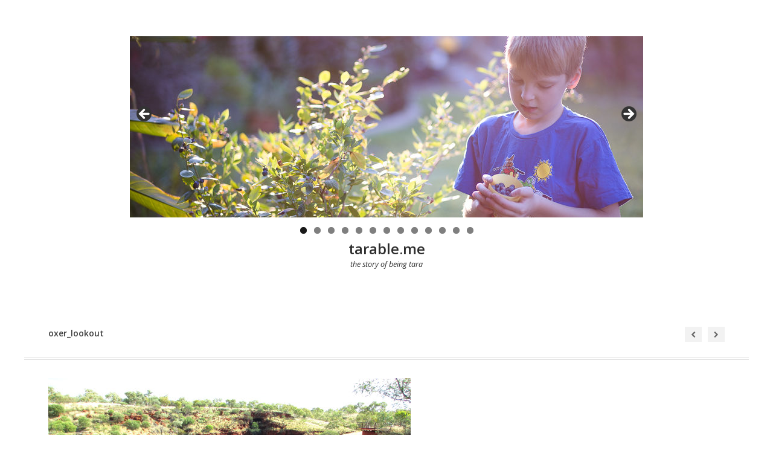

--- FILE ---
content_type: text/html; charset=UTF-8
request_url: https://tarable.me/oxer_lookout/
body_size: 10237
content:

<!DOCTYPE html>
<html lang="en-AU" class="no-js">
<head>
	<meta charset="UTF-8" />
	<meta name="viewport" content="width=device-width, initial-scale=1" />

	<link rel="profile" href="http://gmpg.org/xfn/11" />
	<link rel="pingback" href="https://tarable.me/xmlrpc.php" />
		<!--[if lt IE 9]>
	<script src="https://tarable.me/wp-content/themes/photoline/js/html5.js" type="text/javascript"></script>
		<![endif]-->

<title>oxer_lookout &#8211; tarable.me</title>
<meta name='robots' content='max-image-preview:large' />
<link rel='dns-prefetch' href='//secure.gravatar.com' />
<link rel='dns-prefetch' href='//stats.wp.com' />
<link rel='dns-prefetch' href='//fonts.googleapis.com' />
<link rel='dns-prefetch' href='//v0.wordpress.com' />
<link rel='dns-prefetch' href='//jetpack.wordpress.com' />
<link rel='dns-prefetch' href='//s0.wp.com' />
<link rel='dns-prefetch' href='//public-api.wordpress.com' />
<link rel='dns-prefetch' href='//0.gravatar.com' />
<link rel='dns-prefetch' href='//1.gravatar.com' />
<link rel='dns-prefetch' href='//2.gravatar.com' />
<link rel="alternate" type="application/rss+xml" title="tarable.me &raquo; Feed" href="https://tarable.me/feed/" />
<link rel="alternate" type="application/rss+xml" title="tarable.me &raquo; Comments Feed" href="https://tarable.me/comments/feed/" />
<link rel="alternate" type="application/rss+xml" title="tarable.me &raquo; oxer_lookout Comments Feed" href="https://tarable.me/feed/?attachment_id=1984" />
<link rel="alternate" title="oEmbed (JSON)" type="application/json+oembed" href="https://tarable.me/wp-json/oembed/1.0/embed?url=https%3A%2F%2Ftarable.me%2Foxer_lookout%2F" />
<link rel="alternate" title="oEmbed (XML)" type="text/xml+oembed" href="https://tarable.me/wp-json/oembed/1.0/embed?url=https%3A%2F%2Ftarable.me%2Foxer_lookout%2F&#038;format=xml" />
<style id='wp-img-auto-sizes-contain-inline-css' type='text/css'>
img:is([sizes=auto i],[sizes^="auto," i]){contain-intrinsic-size:3000px 1500px}
/*# sourceURL=wp-img-auto-sizes-contain-inline-css */
</style>
<style id='wp-emoji-styles-inline-css' type='text/css'>

	img.wp-smiley, img.emoji {
		display: inline !important;
		border: none !important;
		box-shadow: none !important;
		height: 1em !important;
		width: 1em !important;
		margin: 0 0.07em !important;
		vertical-align: -0.1em !important;
		background: none !important;
		padding: 0 !important;
	}
/*# sourceURL=wp-emoji-styles-inline-css */
</style>
<style id='wp-block-library-inline-css' type='text/css'>
:root{--wp-block-synced-color:#7a00df;--wp-block-synced-color--rgb:122,0,223;--wp-bound-block-color:var(--wp-block-synced-color);--wp-editor-canvas-background:#ddd;--wp-admin-theme-color:#007cba;--wp-admin-theme-color--rgb:0,124,186;--wp-admin-theme-color-darker-10:#006ba1;--wp-admin-theme-color-darker-10--rgb:0,107,160.5;--wp-admin-theme-color-darker-20:#005a87;--wp-admin-theme-color-darker-20--rgb:0,90,135;--wp-admin-border-width-focus:2px}@media (min-resolution:192dpi){:root{--wp-admin-border-width-focus:1.5px}}.wp-element-button{cursor:pointer}:root .has-very-light-gray-background-color{background-color:#eee}:root .has-very-dark-gray-background-color{background-color:#313131}:root .has-very-light-gray-color{color:#eee}:root .has-very-dark-gray-color{color:#313131}:root .has-vivid-green-cyan-to-vivid-cyan-blue-gradient-background{background:linear-gradient(135deg,#00d084,#0693e3)}:root .has-purple-crush-gradient-background{background:linear-gradient(135deg,#34e2e4,#4721fb 50%,#ab1dfe)}:root .has-hazy-dawn-gradient-background{background:linear-gradient(135deg,#faaca8,#dad0ec)}:root .has-subdued-olive-gradient-background{background:linear-gradient(135deg,#fafae1,#67a671)}:root .has-atomic-cream-gradient-background{background:linear-gradient(135deg,#fdd79a,#004a59)}:root .has-nightshade-gradient-background{background:linear-gradient(135deg,#330968,#31cdcf)}:root .has-midnight-gradient-background{background:linear-gradient(135deg,#020381,#2874fc)}:root{--wp--preset--font-size--normal:16px;--wp--preset--font-size--huge:42px}.has-regular-font-size{font-size:1em}.has-larger-font-size{font-size:2.625em}.has-normal-font-size{font-size:var(--wp--preset--font-size--normal)}.has-huge-font-size{font-size:var(--wp--preset--font-size--huge)}.has-text-align-center{text-align:center}.has-text-align-left{text-align:left}.has-text-align-right{text-align:right}.has-fit-text{white-space:nowrap!important}#end-resizable-editor-section{display:none}.aligncenter{clear:both}.items-justified-left{justify-content:flex-start}.items-justified-center{justify-content:center}.items-justified-right{justify-content:flex-end}.items-justified-space-between{justify-content:space-between}.screen-reader-text{border:0;clip-path:inset(50%);height:1px;margin:-1px;overflow:hidden;padding:0;position:absolute;width:1px;word-wrap:normal!important}.screen-reader-text:focus{background-color:#ddd;clip-path:none;color:#444;display:block;font-size:1em;height:auto;left:5px;line-height:normal;padding:15px 23px 14px;text-decoration:none;top:5px;width:auto;z-index:100000}html :where(.has-border-color){border-style:solid}html :where([style*=border-top-color]){border-top-style:solid}html :where([style*=border-right-color]){border-right-style:solid}html :where([style*=border-bottom-color]){border-bottom-style:solid}html :where([style*=border-left-color]){border-left-style:solid}html :where([style*=border-width]){border-style:solid}html :where([style*=border-top-width]){border-top-style:solid}html :where([style*=border-right-width]){border-right-style:solid}html :where([style*=border-bottom-width]){border-bottom-style:solid}html :where([style*=border-left-width]){border-left-style:solid}html :where(img[class*=wp-image-]){height:auto;max-width:100%}:where(figure){margin:0 0 1em}html :where(.is-position-sticky){--wp-admin--admin-bar--position-offset:var(--wp-admin--admin-bar--height,0px)}@media screen and (max-width:600px){html :where(.is-position-sticky){--wp-admin--admin-bar--position-offset:0px}}

/*# sourceURL=wp-block-library-inline-css */
</style><style id='global-styles-inline-css' type='text/css'>
:root{--wp--preset--aspect-ratio--square: 1;--wp--preset--aspect-ratio--4-3: 4/3;--wp--preset--aspect-ratio--3-4: 3/4;--wp--preset--aspect-ratio--3-2: 3/2;--wp--preset--aspect-ratio--2-3: 2/3;--wp--preset--aspect-ratio--16-9: 16/9;--wp--preset--aspect-ratio--9-16: 9/16;--wp--preset--color--black: #000000;--wp--preset--color--cyan-bluish-gray: #abb8c3;--wp--preset--color--white: #ffffff;--wp--preset--color--pale-pink: #f78da7;--wp--preset--color--vivid-red: #cf2e2e;--wp--preset--color--luminous-vivid-orange: #ff6900;--wp--preset--color--luminous-vivid-amber: #fcb900;--wp--preset--color--light-green-cyan: #7bdcb5;--wp--preset--color--vivid-green-cyan: #00d084;--wp--preset--color--pale-cyan-blue: #8ed1fc;--wp--preset--color--vivid-cyan-blue: #0693e3;--wp--preset--color--vivid-purple: #9b51e0;--wp--preset--gradient--vivid-cyan-blue-to-vivid-purple: linear-gradient(135deg,rgb(6,147,227) 0%,rgb(155,81,224) 100%);--wp--preset--gradient--light-green-cyan-to-vivid-green-cyan: linear-gradient(135deg,rgb(122,220,180) 0%,rgb(0,208,130) 100%);--wp--preset--gradient--luminous-vivid-amber-to-luminous-vivid-orange: linear-gradient(135deg,rgb(252,185,0) 0%,rgb(255,105,0) 100%);--wp--preset--gradient--luminous-vivid-orange-to-vivid-red: linear-gradient(135deg,rgb(255,105,0) 0%,rgb(207,46,46) 100%);--wp--preset--gradient--very-light-gray-to-cyan-bluish-gray: linear-gradient(135deg,rgb(238,238,238) 0%,rgb(169,184,195) 100%);--wp--preset--gradient--cool-to-warm-spectrum: linear-gradient(135deg,rgb(74,234,220) 0%,rgb(151,120,209) 20%,rgb(207,42,186) 40%,rgb(238,44,130) 60%,rgb(251,105,98) 80%,rgb(254,248,76) 100%);--wp--preset--gradient--blush-light-purple: linear-gradient(135deg,rgb(255,206,236) 0%,rgb(152,150,240) 100%);--wp--preset--gradient--blush-bordeaux: linear-gradient(135deg,rgb(254,205,165) 0%,rgb(254,45,45) 50%,rgb(107,0,62) 100%);--wp--preset--gradient--luminous-dusk: linear-gradient(135deg,rgb(255,203,112) 0%,rgb(199,81,192) 50%,rgb(65,88,208) 100%);--wp--preset--gradient--pale-ocean: linear-gradient(135deg,rgb(255,245,203) 0%,rgb(182,227,212) 50%,rgb(51,167,181) 100%);--wp--preset--gradient--electric-grass: linear-gradient(135deg,rgb(202,248,128) 0%,rgb(113,206,126) 100%);--wp--preset--gradient--midnight: linear-gradient(135deg,rgb(2,3,129) 0%,rgb(40,116,252) 100%);--wp--preset--font-size--small: 13px;--wp--preset--font-size--medium: 20px;--wp--preset--font-size--large: 36px;--wp--preset--font-size--x-large: 42px;--wp--preset--spacing--20: 0.44rem;--wp--preset--spacing--30: 0.67rem;--wp--preset--spacing--40: 1rem;--wp--preset--spacing--50: 1.5rem;--wp--preset--spacing--60: 2.25rem;--wp--preset--spacing--70: 3.38rem;--wp--preset--spacing--80: 5.06rem;--wp--preset--shadow--natural: 6px 6px 9px rgba(0, 0, 0, 0.2);--wp--preset--shadow--deep: 12px 12px 50px rgba(0, 0, 0, 0.4);--wp--preset--shadow--sharp: 6px 6px 0px rgba(0, 0, 0, 0.2);--wp--preset--shadow--outlined: 6px 6px 0px -3px rgb(255, 255, 255), 6px 6px rgb(0, 0, 0);--wp--preset--shadow--crisp: 6px 6px 0px rgb(0, 0, 0);}:where(.is-layout-flex){gap: 0.5em;}:where(.is-layout-grid){gap: 0.5em;}body .is-layout-flex{display: flex;}.is-layout-flex{flex-wrap: wrap;align-items: center;}.is-layout-flex > :is(*, div){margin: 0;}body .is-layout-grid{display: grid;}.is-layout-grid > :is(*, div){margin: 0;}:where(.wp-block-columns.is-layout-flex){gap: 2em;}:where(.wp-block-columns.is-layout-grid){gap: 2em;}:where(.wp-block-post-template.is-layout-flex){gap: 1.25em;}:where(.wp-block-post-template.is-layout-grid){gap: 1.25em;}.has-black-color{color: var(--wp--preset--color--black) !important;}.has-cyan-bluish-gray-color{color: var(--wp--preset--color--cyan-bluish-gray) !important;}.has-white-color{color: var(--wp--preset--color--white) !important;}.has-pale-pink-color{color: var(--wp--preset--color--pale-pink) !important;}.has-vivid-red-color{color: var(--wp--preset--color--vivid-red) !important;}.has-luminous-vivid-orange-color{color: var(--wp--preset--color--luminous-vivid-orange) !important;}.has-luminous-vivid-amber-color{color: var(--wp--preset--color--luminous-vivid-amber) !important;}.has-light-green-cyan-color{color: var(--wp--preset--color--light-green-cyan) !important;}.has-vivid-green-cyan-color{color: var(--wp--preset--color--vivid-green-cyan) !important;}.has-pale-cyan-blue-color{color: var(--wp--preset--color--pale-cyan-blue) !important;}.has-vivid-cyan-blue-color{color: var(--wp--preset--color--vivid-cyan-blue) !important;}.has-vivid-purple-color{color: var(--wp--preset--color--vivid-purple) !important;}.has-black-background-color{background-color: var(--wp--preset--color--black) !important;}.has-cyan-bluish-gray-background-color{background-color: var(--wp--preset--color--cyan-bluish-gray) !important;}.has-white-background-color{background-color: var(--wp--preset--color--white) !important;}.has-pale-pink-background-color{background-color: var(--wp--preset--color--pale-pink) !important;}.has-vivid-red-background-color{background-color: var(--wp--preset--color--vivid-red) !important;}.has-luminous-vivid-orange-background-color{background-color: var(--wp--preset--color--luminous-vivid-orange) !important;}.has-luminous-vivid-amber-background-color{background-color: var(--wp--preset--color--luminous-vivid-amber) !important;}.has-light-green-cyan-background-color{background-color: var(--wp--preset--color--light-green-cyan) !important;}.has-vivid-green-cyan-background-color{background-color: var(--wp--preset--color--vivid-green-cyan) !important;}.has-pale-cyan-blue-background-color{background-color: var(--wp--preset--color--pale-cyan-blue) !important;}.has-vivid-cyan-blue-background-color{background-color: var(--wp--preset--color--vivid-cyan-blue) !important;}.has-vivid-purple-background-color{background-color: var(--wp--preset--color--vivid-purple) !important;}.has-black-border-color{border-color: var(--wp--preset--color--black) !important;}.has-cyan-bluish-gray-border-color{border-color: var(--wp--preset--color--cyan-bluish-gray) !important;}.has-white-border-color{border-color: var(--wp--preset--color--white) !important;}.has-pale-pink-border-color{border-color: var(--wp--preset--color--pale-pink) !important;}.has-vivid-red-border-color{border-color: var(--wp--preset--color--vivid-red) !important;}.has-luminous-vivid-orange-border-color{border-color: var(--wp--preset--color--luminous-vivid-orange) !important;}.has-luminous-vivid-amber-border-color{border-color: var(--wp--preset--color--luminous-vivid-amber) !important;}.has-light-green-cyan-border-color{border-color: var(--wp--preset--color--light-green-cyan) !important;}.has-vivid-green-cyan-border-color{border-color: var(--wp--preset--color--vivid-green-cyan) !important;}.has-pale-cyan-blue-border-color{border-color: var(--wp--preset--color--pale-cyan-blue) !important;}.has-vivid-cyan-blue-border-color{border-color: var(--wp--preset--color--vivid-cyan-blue) !important;}.has-vivid-purple-border-color{border-color: var(--wp--preset--color--vivid-purple) !important;}.has-vivid-cyan-blue-to-vivid-purple-gradient-background{background: var(--wp--preset--gradient--vivid-cyan-blue-to-vivid-purple) !important;}.has-light-green-cyan-to-vivid-green-cyan-gradient-background{background: var(--wp--preset--gradient--light-green-cyan-to-vivid-green-cyan) !important;}.has-luminous-vivid-amber-to-luminous-vivid-orange-gradient-background{background: var(--wp--preset--gradient--luminous-vivid-amber-to-luminous-vivid-orange) !important;}.has-luminous-vivid-orange-to-vivid-red-gradient-background{background: var(--wp--preset--gradient--luminous-vivid-orange-to-vivid-red) !important;}.has-very-light-gray-to-cyan-bluish-gray-gradient-background{background: var(--wp--preset--gradient--very-light-gray-to-cyan-bluish-gray) !important;}.has-cool-to-warm-spectrum-gradient-background{background: var(--wp--preset--gradient--cool-to-warm-spectrum) !important;}.has-blush-light-purple-gradient-background{background: var(--wp--preset--gradient--blush-light-purple) !important;}.has-blush-bordeaux-gradient-background{background: var(--wp--preset--gradient--blush-bordeaux) !important;}.has-luminous-dusk-gradient-background{background: var(--wp--preset--gradient--luminous-dusk) !important;}.has-pale-ocean-gradient-background{background: var(--wp--preset--gradient--pale-ocean) !important;}.has-electric-grass-gradient-background{background: var(--wp--preset--gradient--electric-grass) !important;}.has-midnight-gradient-background{background: var(--wp--preset--gradient--midnight) !important;}.has-small-font-size{font-size: var(--wp--preset--font-size--small) !important;}.has-medium-font-size{font-size: var(--wp--preset--font-size--medium) !important;}.has-large-font-size{font-size: var(--wp--preset--font-size--large) !important;}.has-x-large-font-size{font-size: var(--wp--preset--font-size--x-large) !important;}
/*# sourceURL=global-styles-inline-css */
</style>

<style id='classic-theme-styles-inline-css' type='text/css'>
/*! This file is auto-generated */
.wp-block-button__link{color:#fff;background-color:#32373c;border-radius:9999px;box-shadow:none;text-decoration:none;padding:calc(.667em + 2px) calc(1.333em + 2px);font-size:1.125em}.wp-block-file__button{background:#32373c;color:#fff;text-decoration:none}
/*# sourceURL=/wp-includes/css/classic-themes.min.css */
</style>
<link rel='stylesheet' id='photoline-style-css' href='https://tarable.me/wp-content/themes/photoline/style.css?ver=6.9' type='text/css' media='all' />
<link rel='stylesheet' id='photoline-fonts-css' href='//fonts.googleapis.com/css?family=Open+Sans%3A300italic%2C400italic%2C700italic%2C400%2C600%2C700%2C300&#038;subset=latin%2Ccyrillic' type='text/css' media='all' />
<link rel='stylesheet' id='font-genericons-css' href='https://tarable.me/wp-content/themes/photoline/genericons/genericons.css?v=3.4&#038;ver=6.9' type='text/css' media='all' />
<link rel='stylesheet' id='font-awesome-css' href='https://tarable.me/wp-content/themes/photoline/font-awesome/css/font-awesome.min.css?v=4.4&#038;ver=6.9' type='text/css' media='all' />
<link rel='stylesheet' id='style-flexslider-css' href='https://tarable.me/wp-content/themes/photoline/css/flexslider.css?v=25062015&#038;ver=6.9' type='text/css' media='all' />
<link rel='stylesheet' id='style-prettyPhoto-css' href='https://tarable.me/wp-content/themes/photoline/css/prettyPhoto.css?v=25062015&#038;ver=6.9' type='text/css' media='all' />
<link rel='stylesheet' id='sharedaddy-css' href='https://tarable.me/wp-content/plugins/jetpack/modules/sharedaddy/sharing.css?ver=15.4' type='text/css' media='all' />
<link rel='stylesheet' id='social-logos-css' href='https://tarable.me/wp-content/plugins/jetpack/_inc/social-logos/social-logos.min.css?ver=15.4' type='text/css' media='all' />
<script type="text/javascript" src="https://tarable.me/wp-includes/js/jquery/jquery.min.js?ver=3.7.1" id="jquery-core-js"></script>
<script type="text/javascript" src="https://tarable.me/wp-includes/js/jquery/jquery-migrate.min.js?ver=3.4.1" id="jquery-migrate-js"></script>
<script type="text/javascript" src="https://tarable.me/wp-content/themes/photoline/js/keyboard-image-navigation.js?ver=25062015" id="keyboard-image-navigation-js"></script>
<link rel="https://api.w.org/" href="https://tarable.me/wp-json/" /><link rel="alternate" title="JSON" type="application/json" href="https://tarable.me/wp-json/wp/v2/media/1984" /><link rel="EditURI" type="application/rsd+xml" title="RSD" href="https://tarable.me/xmlrpc.php?rsd" />
<meta name="generator" content="WordPress 6.9" />
<link rel="canonical" href="https://tarable.me/oxer_lookout/" />
<link rel='shortlink' href='https://wp.me/a7KAeq-w0' />
	<style>img#wpstats{display:none}</style>
		    <style type="text/css">
body { color: #404040; }
.entry-header p { color: #333333; }
.blog-widget .textwidget p:after, .no-sidebar .format-standard h1.page-title:after { background-color: #333333; }
button,
html input[type="button"],
input[type="reset"],
input[type="submit"] { background: #000; }
button:hover,
html input[type="button"]:hover,
input[type="reset"]:hover,
input[type="submit"]:hover { background: #000; }
        .site-content a, #home-tagline h1, cite { color: #000; }
        #content a:hover, .site-content a:hover, .site-footer a:hover { color: #000; }

        .main-navigation { background: #FFF; }

        .hero { background: rgba(255, 255, 255, 0.9); }



.main-navigation li a { color: #2d2d2d; }
.main-navigation li a:hover  { color: #CCC; }
.main-navigation, .footer-border { border-top-color: #333; }
.page-header, .single .entry-content, #colophon.wrap { border-color: #DDD; }


h1.page-title { color: ; }
.site-content .entry-meta, .comment-metadata, .comments-area .reply:before, label { color: #aaaaaa; }
.site-footer, .site-footer a { color: #333; }
.site-footer { background: #FFF; }
	.nav-menu li:hover,
	.nav-menu li.sfHover,
	.nav-menuu a:focus,
	.nav-menu a:hover, 
	.nav-menu a:active,
.main-navigation li ul li a:hover  { background: #F2F2F2; }
	.nav-menu .current_page_item a,
	.nav-menu .current-post-ancestor a,
	.nav-menu .current-menu-item a { background: #000; }
    </style>
    <style type="text/css">.recentcomments a{display:inline !important;padding:0 !important;margin:0 !important;}</style>
<!-- Jetpack Open Graph Tags -->
<meta property="og:type" content="article" />
<meta property="og:title" content="oxer_lookout" />
<meta property="og:url" content="https://tarable.me/oxer_lookout/" />
<meta property="og:description" content="Visit the post for more." />
<meta property="article:published_time" content="2013-06-22T14:54:10+00:00" />
<meta property="article:modified_time" content="2013-06-22T14:54:10+00:00" />
<meta property="og:site_name" content="tarable.me" />
<meta property="og:image" content="https://tarable.me/wp-content/uploads/2013/06/oxer_lookout.jpg" />
<meta property="og:image:alt" content="" />
<meta name="twitter:site" content="@taradams" />
<meta name="twitter:text:title" content="oxer_lookout" />
<meta name="twitter:image" content="https://tarable.me/wp-content/uploads/2013/06/oxer_lookout.jpg?w=640" />
<meta name="twitter:card" content="summary_large_image" />
<meta name="twitter:description" content="Visit the post for more." />

<!-- End Jetpack Open Graph Tags -->
<link rel="icon" href="https://tarable.me/wp-content/uploads/2016/07/cropped-Photo-on-13-06-2015-at-5.54-pm-32x32.jpg" sizes="32x32" />
<link rel="icon" href="https://tarable.me/wp-content/uploads/2016/07/cropped-Photo-on-13-06-2015-at-5.54-pm-192x192.jpg" sizes="192x192" />
<link rel="apple-touch-icon" href="https://tarable.me/wp-content/uploads/2016/07/cropped-Photo-on-13-06-2015-at-5.54-pm-180x180.jpg" />
<meta name="msapplication-TileImage" content="https://tarable.me/wp-content/uploads/2016/07/cropped-Photo-on-13-06-2015-at-5.54-pm-270x270.jpg" />
<link rel='stylesheet' id='metaslider-flex-slider-css' href='https://tarable.me/wp-content/plugins/ml-slider/assets/sliders/flexslider/flexslider.css?ver=3.104.0' type='text/css' media='all' property='stylesheet' />
<link rel='stylesheet' id='metaslider-public-css' href='https://tarable.me/wp-content/plugins/ml-slider/assets/metaslider/public.css?ver=3.104.0' type='text/css' media='all' property='stylesheet' />
<style id='metaslider-public-inline-css' type='text/css'>
@media only screen and (max-width: 767px) { .hide-arrows-smartphone .flex-direction-nav, .hide-navigation-smartphone .flex-control-paging, .hide-navigation-smartphone .flex-control-nav, .hide-navigation-smartphone .filmstrip, .hide-slideshow-smartphone, .metaslider-hidden-content.hide-smartphone{ display: none!important; }}@media only screen and (min-width : 768px) and (max-width: 1023px) { .hide-arrows-tablet .flex-direction-nav, .hide-navigation-tablet .flex-control-paging, .hide-navigation-tablet .flex-control-nav, .hide-navigation-tablet .filmstrip, .hide-slideshow-tablet, .metaslider-hidden-content.hide-tablet{ display: none!important; }}@media only screen and (min-width : 1024px) and (max-width: 1439px) { .hide-arrows-laptop .flex-direction-nav, .hide-navigation-laptop .flex-control-paging, .hide-navigation-laptop .flex-control-nav, .hide-navigation-laptop .filmstrip, .hide-slideshow-laptop, .metaslider-hidden-content.hide-laptop{ display: none!important; }}@media only screen and (min-width : 1440px) { .hide-arrows-desktop .flex-direction-nav, .hide-navigation-desktop .flex-control-paging, .hide-navigation-desktop .flex-control-nav, .hide-navigation-desktop .filmstrip, .hide-slideshow-desktop, .metaslider-hidden-content.hide-desktop{ display: none!important; }}
/*# sourceURL=metaslider-public-inline-css */
</style>
</head>
	

<body class="attachment wp-singular attachment-template-default single single-attachment postid-1984 attachmentid-1984 attachment-jpeg wp-theme-photoline metaslider-plugin">

<div class="out-wrap" style="background: #FFF;">


	<div id="wrap-header" class="wrap hfeed site">

	<header id="masthead" class="site-header" role="banner">
<div class="site-branding clearfix">
	
	<div align="center">
		
	<div id="metaslider-id-383" style="max-width: 850px;" class="ml-slider-3-104-0 metaslider metaslider-flex metaslider-383 ml-slider has-dots-nav ms-theme-default" role="region" aria-label="Header Slider" data-height="300" data-width="850">
    <div id="metaslider_container_383">
        <div id="metaslider_383">
            <ul class='slides'>
                <li style="display: block; width: 100%;" class="slide-359 ms-image " aria-roledescription="slide" data-date="2017-03-04 21:44:20" data-filename="26of365-5-850x300.jpg" data-slide-type="image"><img src="https://tarable.me/wp-content/uploads/2017/03/26of365-5-850x300.jpg" height="300" width="850" alt="" class="slider-383 slide-359 msDefaultImage" /></li>
                <li style="display: none; width: 100%;" class="slide-51 ms-image " aria-roledescription="slide" data-date="2016-07-28 19:58:25" data-filename="Beanie_hair-1-850x300.jpg" data-slide-type="image"><img src="https://tarable.me/wp-content/uploads/2016/07/Beanie_hair-1-850x300.jpg" height="300" width="850" alt="" class="slider-383 slide-51 msDefaultImage" /></li>
                <li style="display: none; width: 100%;" class="slide-116 ms-image " aria-roledescription="slide" data-date="2016-08-13 21:33:39" data-filename="Build_A_Nest-2-850x300.jpg" data-slide-type="image"><img src="https://tarable.me/wp-content/uploads/2016/08/Build_A_Nest-2-850x300.jpg" height="300" width="850" alt="" class="slider-383 slide-116 msDefaultImage" /></li>
                <li style="display: none; width: 100%;" class="slide-227 ms-image " aria-roledescription="slide" data-date="2016-09-29 22:08:22" data-filename="6of365-1-850x300.jpg" data-slide-type="image"><img src="https://tarable.me/wp-content/uploads/2016/09/6of365-1-850x300.jpg" height="300" width="850" alt="" class="slider-383 slide-227 msDefaultImage" /></li>
                <li style="display: none; width: 100%;" class="slide-318 ms-image " aria-roledescription="slide" data-date="2016-10-14 17:33:09" data-filename="21of365-2-850x300.jpg" data-slide-type="image"><img src="https://tarable.me/wp-content/uploads/2016/10/21of365-2-850x300.jpg" height="300" width="850" alt="" class="slider-383 slide-318 msDefaultImage" /></li>
                <li style="display: none; width: 100%;" class="slide-319 ms-image " aria-roledescription="slide" data-date="2016-10-14 17:33:18" data-filename="21of365-3-850x300.jpg" data-slide-type="image"><img src="https://tarable.me/wp-content/uploads/2016/10/21of365-3-850x300.jpg" height="300" width="850" alt="" class="slider-383 slide-319 msDefaultImage" /></li>
                <li style="display: none; width: 100%;" class="slide-338 ms-image " aria-roledescription="slide" data-date="2016-10-14 20:46:15" data-filename="22of365-1-850x300.jpg" data-slide-type="image"><img src="https://tarable.me/wp-content/uploads/2016/10/22of365-1-850x300.jpg" height="300" width="850" alt="" class="slider-383 slide-338 msDefaultImage" /></li>
                <li style="display: none; width: 100%;" class="slide-371 ms-image " aria-roledescription="slide" data-date="2017-03-06 20:15:37" data-filename="29of365-5-850x300.jpg" data-slide-type="image"><img src="https://tarable.me/wp-content/uploads/2017/03/29of365-5-850x300.jpg" height="300" width="850" alt="" class="slider-383 slide-371 msDefaultImage" /></li>
                <li style="display: none; width: 100%;" class="slide-367 ms-image " aria-roledescription="slide" data-date="2017-03-06 20:00:20" data-filename="29of365-1-850x300.jpg" data-slide-type="image"><img src="https://tarable.me/wp-content/uploads/2017/03/29of365-1-850x300.jpg" height="300" width="850" alt="" class="slider-383 slide-367 msDefaultImage" /></li>
                <li style="display: none; width: 100%;" class="slide-599 ms-image " aria-roledescription="slide" data-date="2018-10-16 14:02:23" data-filename="Clackline_Walk-1-850x300.jpg" data-slide-type="image"><img src="https://tarable.me/wp-content/uploads/2018/10/Clackline_Walk-1-850x300.jpg" height="300" width="850" alt="" class="slider-383 slide-599 msDefaultImage" title="Clackline_Walk-1" /></li>
                <li style="display: none; width: 100%;" class="slide-600 ms-image " aria-roledescription="slide" data-date="2018-10-16 14:02:42" data-filename="header-1-850x300.jpg" data-slide-type="image"><img src="https://tarable.me/wp-content/uploads/2018/05/header-1-850x300.jpg" height="300" width="850" alt="" class="slider-383 slide-600 msDefaultImage" title="header-1" /></li>
                <li style="display: none; width: 100%;" class="slide-601 ms-image " aria-roledescription="slide" data-date="2018-10-16 14:03:03" data-filename="Mothers_Day_Flowers-2-850x300.jpg" data-slide-type="image"><img src="https://tarable.me/wp-content/uploads/2018/05/Mothers_Day_Flowers-2-850x300.jpg" height="300" width="850" alt="" class="slider-383 slide-601 msDefaultImage" title="Mother&#039;s_Day_Flowers-2" /></li>
                <li style="display: none; width: 100%;" class="slide-602 ms-image " aria-roledescription="slide" data-date="2018-10-16 14:03:34" data-filename="Farm_Time-39-850x300.jpg" data-slide-type="image"><img src="https://tarable.me/wp-content/uploads/2018/04/Farm_Time-39-850x300.jpg" height="300" width="850" alt="" class="slider-383 slide-602 msDefaultImage" title="Farm_Time-39" /></li>
            </ul>
        </div>
        
    </div>
</div></div>



	<div id="logo">
	<div class="title-group">
		<h1 class="site-title"><a href="https://tarable.me/" rel="home" style="color:#2d2d2d">
		tarable.me		</a></h1>
		<h2 class="site-description" style="color:#2d2d2d">the story of being tara</h2>
	</div>
	</div><!--#logo-->


</div><!--site-branding-->


	</header><!-- #masthead -->
	</div><!-- #wrap-header -->
</div><!-- .out-wrap -->


<header class="page-header wrap">


<h1 style="display:inline-block;">oxer_lookout</h1>
	<nav id="single-nav">
		<div id="single-nav-right"><a href='https://tarable.me/junction_pool_lookout/'><i class="fa fa-chevron-left"></i></a></div>
		<div id="single-nav-left"><a href='https://tarable.me/karijini_rainbow/'><i class="fa fa-chevron-right"></i></a></div>
	</nav><!-- /single-nav -->

</header>
<div id="wrap-content" class="wrap">
	<div id="content" class="site-content">
	<div id="primary" class="content-area image-attachment">
		<main id="main" class="site-main" role="main">

		
			<article id="post-1984" class="post-1984 attachment type-attachment status-inherit hentry">

				<div class="entry-content">

					<div class="entry-attachment">
						<div class="attachment">
							<a href="https://tarable.me/photo-on-13-06-2015-at-5-54-pm/" rel="attachment"><img width="600" height="450" src="https://tarable.me/wp-content/uploads/2013/06/oxer_lookout.jpg" class="attachment-1200x9999 size-1200x9999" alt="" decoding="async" fetchpriority="high" srcset="https://tarable.me/wp-content/uploads/2013/06/oxer_lookout.jpg 600w, https://tarable.me/wp-content/uploads/2013/06/oxer_lookout-300x225.jpg 300w" sizes="(max-width: 600px) 100vw, 600px" data-attachment-id="1984" data-permalink="https://tarable.me/oxer_lookout/" data-orig-file="https://tarable.me/wp-content/uploads/2013/06/oxer_lookout.jpg" data-orig-size="600,450" data-comments-opened="1" data-image-meta="{&quot;aperture&quot;:&quot;0&quot;,&quot;credit&quot;:&quot;&quot;,&quot;camera&quot;:&quot;&quot;,&quot;caption&quot;:&quot;&quot;,&quot;created_timestamp&quot;:&quot;0&quot;,&quot;copyright&quot;:&quot;&quot;,&quot;focal_length&quot;:&quot;0&quot;,&quot;iso&quot;:&quot;0&quot;,&quot;shutter_speed&quot;:&quot;0&quot;,&quot;title&quot;:&quot;&quot;,&quot;orientation&quot;:&quot;0&quot;}" data-image-title="oxer_lookout" data-image-description="" data-image-caption="" data-medium-file="https://tarable.me/wp-content/uploads/2013/06/oxer_lookout-300x225.jpg" data-large-file="https://tarable.me/wp-content/uploads/2013/06/oxer_lookout.jpg" /></a>						</div><!-- .attachment -->

												<div class="entry-caption">
													</div><!-- .entry-caption -->
											</div><!-- .entry-attachment -->

					<div class="entry-meta">
						Published <span class="entry-date"><time class="entry-date" datetime="2013-06-22T22:54:10+08:00">June 22, 2013</time></span> at <a href="https://tarable.me/wp-content/uploads/2013/06/oxer_lookout.jpg">600 &times; 450</a> in <a href="https://tarable.me/oxer_lookout/" rel="gallery">oxer_lookout</a>					</div><!-- .entry-meta -->

				</div><!-- .entry-content -->


			</article><!-- #post-## -->

		
		</main><!-- #main -->
	</div><!-- #primary -->


	</div><!-- #content -->
</div><!--#wrap-content-->

<div class="clearfix"></div>

<div class="out-wrap site-footer">

	<footer id="colophon" class="wrap site-footer" role="contentinfo">


<div id="search-footer-bar">
	<form role="search" method="get" class="search-form" action="https://tarable.me/">
	<label>
		<span class="screen-reader-text">Search for:</span>
		<input type="search" class="search-field" placeholder="Search" value="" name="s">
	</label>
	<input type="submit" class="search-submit" value="Search">
</form>
</div>

		<div class="site-info">
<div class="grid2 clearfix">
 	<div class="col">
		&copy; 2026&nbsp;
<span id="footer-copyright">All rights reserved</span><span class="sep"> &middot; </span>
		Powered by <a href="http://wordpress.org/">WordPress</a><span class="sep"> &middot; </span>Theme by <a href="http://www.dinevthemes.com/">DinevThemes</a>	</div>
	 <div class="col">
		<div class="search-footer">
			<a href="#search-footer-bar"><i class="fa fa-search"></i></a>
		</div>
	</div><!-- .col -->
</div><!--grid2-->
		</div><!-- .site-info -->

            <div id="back-to-top">
	<a href="#masthead" id="scroll-up" ><i class="fa fa-chevron-up"></i></a>
            </div>

	</footer><!-- #colophon -->
</div><!-- .out-wrap -->

<script type="speculationrules">
{"prefetch":[{"source":"document","where":{"and":[{"href_matches":"/*"},{"not":{"href_matches":["/wp-*.php","/wp-admin/*","/wp-content/uploads/*","/wp-content/*","/wp-content/plugins/*","/wp-content/themes/photoline/*","/*\\?(.+)"]}},{"not":{"selector_matches":"a[rel~=\"nofollow\"]"}},{"not":{"selector_matches":".no-prefetch, .no-prefetch a"}}]},"eagerness":"conservative"}]}
</script>
<script type="text/javascript" src="https://tarable.me/wp-content/themes/photoline/js/jquery.fitvids.js?ver=1.1" id="jquery-fitvids-js"></script>
<script type="text/javascript" src="https://tarable.me/wp-content/themes/photoline/js/jquery.flexslider.min.js?ver=25062015" id="jquery-flexslider-js"></script>
<script type="text/javascript" src="https://tarable.me/wp-content/themes/photoline/js/jquery.prettyPhoto.js?ver=1.0" id="jquery-prettyPhoto-js"></script>
<script type="text/javascript" src="https://tarable.me/wp-content/themes/photoline/js/skip-link-focus-fix.js?ver=25062015" id="skip-link-focus-fix-js"></script>
<script type="text/javascript" src="https://tarable.me/wp-content/themes/photoline/js/navigation.js?ver=25062015" id="photoline-navigation-js"></script>
<script type="text/javascript" src="https://tarable.me/wp-content/themes/photoline/js/main.js?ver=1.0" id="photoline-main-js"></script>
<script type="text/javascript" src="https://tarable.me/wp-includes/js/comment-reply.min.js?ver=6.9" id="comment-reply-js" async="async" data-wp-strategy="async" fetchpriority="low"></script>
<script type="text/javascript" id="jetpack-stats-js-before">
/* <![CDATA[ */
_stq = window._stq || [];
_stq.push([ "view", {"v":"ext","blog":"114536718","post":"1984","tz":"8","srv":"tarable.me","j":"1:15.4"} ]);
_stq.push([ "clickTrackerInit", "114536718", "1984" ]);
//# sourceURL=jetpack-stats-js-before
/* ]]> */
</script>
<script type="text/javascript" src="https://stats.wp.com/e-202604.js" id="jetpack-stats-js" defer="defer" data-wp-strategy="defer"></script>
<script type="text/javascript" src="https://tarable.me/wp-content/plugins/ml-slider/assets/sliders/flexslider/jquery.flexslider.min.js?ver=3.104.0" id="metaslider-flex-slider-js"></script>
<script type="text/javascript" id="metaslider-flex-slider-js-after">
/* <![CDATA[ */
var metaslider_383 = function($) {$('#metaslider_383').addClass('flexslider');
            $('#metaslider_383').flexslider({ 
                slideshowSpeed:3000,
                animation:"fade",
                controlNav:true,
                directionNav:true,
                pauseOnHover:true,
                direction:"horizontal",
                reverse:false,
                keyboard:1,
                touch:1,
                animationSpeed:600,
                prevText:"&lt;",
                nextText:"&gt;",
                smoothHeight:false,
                fadeFirstSlide:true,
                slideshow:true,
                pausePlay:false,
                showPlayText:false,
                playText:false,
                pauseText:false,
                start: function(slider) {
                slider.find('.flex-prev').attr('aria-label', 'Previous');
                    slider.find('.flex-next').attr('aria-label', 'Next');
                
                // Function to disable focusable elements in aria-hidden slides
                function disableAriaHiddenFocusableElements() {
                    var slider_ = $('#metaslider_383');
                    
                    // Disable focusable elements in slides with aria-hidden='true'
                    slider_.find('.slides li[aria-hidden="true"] a, .slides li[aria-hidden="true"] button, .slides li[aria-hidden="true"] input, .slides li[aria-hidden="true"] select, .slides li[aria-hidden="true"] textarea, .slides li[aria-hidden="true"] [tabindex]:not([tabindex="-1"])').attr('tabindex', '-1');
                    
                    // Disable focusable elements in cloned slides (these should never be focusable)
                    slider_.find('.slides li.clone a, .slides li.clone button, .slides li.clone input, .slides li.clone select, .slides li.clone textarea, .slides li.clone [tabindex]:not([tabindex="-1"])').attr('tabindex', '-1');
                }
                
                // Initial setup
                disableAriaHiddenFocusableElements();
                
                // Observer for aria-hidden and clone changes
                if (typeof MutationObserver !== 'undefined') {
                    var ariaObserver = new MutationObserver(function(mutations) {
                        var shouldUpdate = false;
                        mutations.forEach(function(mutation) {
                            if (mutation.type === 'attributes' && mutation.attributeName === 'aria-hidden') {
                                shouldUpdate = true;
                            }
                            if (mutation.type === 'childList') {
                                // Check if cloned slides were added/removed
                                for (var i = 0; i < mutation.addedNodes.length; i++) {
                                    if (mutation.addedNodes[i].nodeType === 1 && 
                                        (mutation.addedNodes[i].classList.contains('clone') || 
                                         mutation.addedNodes[i].querySelector && mutation.addedNodes[i].querySelector('.clone'))) {
                                        shouldUpdate = true;
                                        break;
                                    }
                                }
                            }
                        });
                        if (shouldUpdate) {
                            setTimeout(disableAriaHiddenFocusableElements, 10);
                        }
                    });
                    
                    var targetNode = $('#metaslider_383')[0];
                    if (targetNode) {
                        ariaObserver.observe(targetNode, { 
                            attributes: true, 
                            attributeFilter: ['aria-hidden'],
                            childList: true,
                            subtree: true
                        });
                    }
                }
                
                },
                after: function(slider) {
                
                // Re-disable focusable elements after slide transitions
                var slider_ = $('#metaslider_383');
                
                // Disable focusable elements in slides with aria-hidden='true'
                slider_.find('.slides li[aria-hidden="true"] a, .slides li[aria-hidden="true"] button, .slides li[aria-hidden="true"] input, .slides li[aria-hidden="true"] select, .slides li[aria-hidden="true"] textarea, .slides li[aria-hidden="true"] [tabindex]:not([tabindex="-1"])').attr('tabindex', '-1');
                
                // Disable focusable elements in cloned slides
                slider_.find('.slides li.clone a, .slides li.clone button, .slides li.clone input, .slides li.clone select, .slides li.clone textarea, .slides li.clone [tabindex]:not([tabindex="-1"])').attr('tabindex', '-1');
                
                }
            });
            $(document).trigger('metaslider/initialized', '#metaslider_383');
        };
 jQuery(document).ready(function($) {
 $('.metaslider').attr('tabindex', '0');
 $(document).on('keyup.slider', function(e) {
  });
 });
        var timer_metaslider_383 = function() {
            var slider = !window.jQuery ? window.setTimeout(timer_metaslider_383, 100) : !jQuery.isReady ? window.setTimeout(timer_metaslider_383, 1) : metaslider_383(window.jQuery);
        };
        timer_metaslider_383();
//# sourceURL=metaslider-flex-slider-js-after
/* ]]> */
</script>
<script type="text/javascript" id="metaslider-script-js-extra">
/* <![CDATA[ */
var wpData = {"baseUrl":"https://tarable.me"};
//# sourceURL=metaslider-script-js-extra
/* ]]> */
</script>
<script type="text/javascript" src="https://tarable.me/wp-content/plugins/ml-slider/assets/metaslider/script.min.js?ver=3.104.0" id="metaslider-script-js"></script>
<script id="wp-emoji-settings" type="application/json">
{"baseUrl":"https://s.w.org/images/core/emoji/17.0.2/72x72/","ext":".png","svgUrl":"https://s.w.org/images/core/emoji/17.0.2/svg/","svgExt":".svg","source":{"concatemoji":"https://tarable.me/wp-includes/js/wp-emoji-release.min.js?ver=6.9"}}
</script>
<script type="module">
/* <![CDATA[ */
/*! This file is auto-generated */
const a=JSON.parse(document.getElementById("wp-emoji-settings").textContent),o=(window._wpemojiSettings=a,"wpEmojiSettingsSupports"),s=["flag","emoji"];function i(e){try{var t={supportTests:e,timestamp:(new Date).valueOf()};sessionStorage.setItem(o,JSON.stringify(t))}catch(e){}}function c(e,t,n){e.clearRect(0,0,e.canvas.width,e.canvas.height),e.fillText(t,0,0);t=new Uint32Array(e.getImageData(0,0,e.canvas.width,e.canvas.height).data);e.clearRect(0,0,e.canvas.width,e.canvas.height),e.fillText(n,0,0);const a=new Uint32Array(e.getImageData(0,0,e.canvas.width,e.canvas.height).data);return t.every((e,t)=>e===a[t])}function p(e,t){e.clearRect(0,0,e.canvas.width,e.canvas.height),e.fillText(t,0,0);var n=e.getImageData(16,16,1,1);for(let e=0;e<n.data.length;e++)if(0!==n.data[e])return!1;return!0}function u(e,t,n,a){switch(t){case"flag":return n(e,"\ud83c\udff3\ufe0f\u200d\u26a7\ufe0f","\ud83c\udff3\ufe0f\u200b\u26a7\ufe0f")?!1:!n(e,"\ud83c\udde8\ud83c\uddf6","\ud83c\udde8\u200b\ud83c\uddf6")&&!n(e,"\ud83c\udff4\udb40\udc67\udb40\udc62\udb40\udc65\udb40\udc6e\udb40\udc67\udb40\udc7f","\ud83c\udff4\u200b\udb40\udc67\u200b\udb40\udc62\u200b\udb40\udc65\u200b\udb40\udc6e\u200b\udb40\udc67\u200b\udb40\udc7f");case"emoji":return!a(e,"\ud83e\u1fac8")}return!1}function f(e,t,n,a){let r;const o=(r="undefined"!=typeof WorkerGlobalScope&&self instanceof WorkerGlobalScope?new OffscreenCanvas(300,150):document.createElement("canvas")).getContext("2d",{willReadFrequently:!0}),s=(o.textBaseline="top",o.font="600 32px Arial",{});return e.forEach(e=>{s[e]=t(o,e,n,a)}),s}function r(e){var t=document.createElement("script");t.src=e,t.defer=!0,document.head.appendChild(t)}a.supports={everything:!0,everythingExceptFlag:!0},new Promise(t=>{let n=function(){try{var e=JSON.parse(sessionStorage.getItem(o));if("object"==typeof e&&"number"==typeof e.timestamp&&(new Date).valueOf()<e.timestamp+604800&&"object"==typeof e.supportTests)return e.supportTests}catch(e){}return null}();if(!n){if("undefined"!=typeof Worker&&"undefined"!=typeof OffscreenCanvas&&"undefined"!=typeof URL&&URL.createObjectURL&&"undefined"!=typeof Blob)try{var e="postMessage("+f.toString()+"("+[JSON.stringify(s),u.toString(),c.toString(),p.toString()].join(",")+"));",a=new Blob([e],{type:"text/javascript"});const r=new Worker(URL.createObjectURL(a),{name:"wpTestEmojiSupports"});return void(r.onmessage=e=>{i(n=e.data),r.terminate(),t(n)})}catch(e){}i(n=f(s,u,c,p))}t(n)}).then(e=>{for(const n in e)a.supports[n]=e[n],a.supports.everything=a.supports.everything&&a.supports[n],"flag"!==n&&(a.supports.everythingExceptFlag=a.supports.everythingExceptFlag&&a.supports[n]);var t;a.supports.everythingExceptFlag=a.supports.everythingExceptFlag&&!a.supports.flag,a.supports.everything||((t=a.source||{}).concatemoji?r(t.concatemoji):t.wpemoji&&t.twemoji&&(r(t.twemoji),r(t.wpemoji)))});
//# sourceURL=https://tarable.me/wp-includes/js/wp-emoji-loader.min.js
/* ]]> */
</script>

</body>
</html>